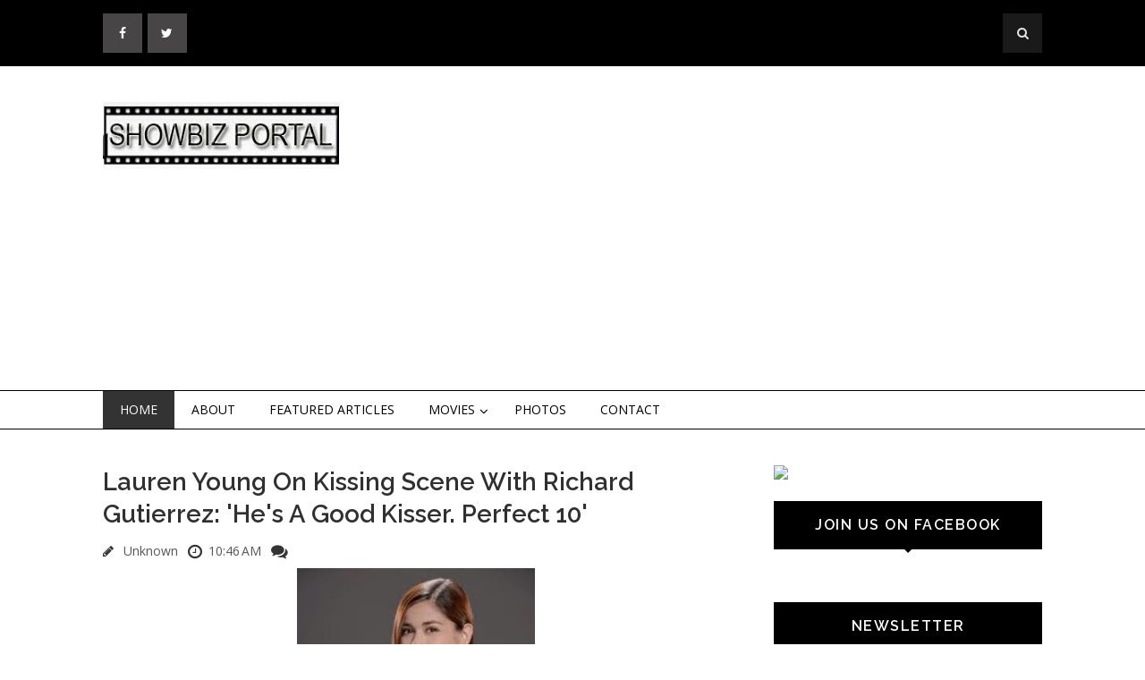

--- FILE ---
content_type: text/html; charset=utf-8
request_url: https://www.google.com/recaptcha/api2/aframe
body_size: 270
content:
<!DOCTYPE HTML><html><head><meta http-equiv="content-type" content="text/html; charset=UTF-8"></head><body><script nonce="SJN0Hy4ZSGhUhkZwE4OI_Q">/** Anti-fraud and anti-abuse applications only. See google.com/recaptcha */ try{var clients={'sodar':'https://pagead2.googlesyndication.com/pagead/sodar?'};window.addEventListener("message",function(a){try{if(a.source===window.parent){var b=JSON.parse(a.data);var c=clients[b['id']];if(c){var d=document.createElement('img');d.src=c+b['params']+'&rc='+(localStorage.getItem("rc::a")?sessionStorage.getItem("rc::b"):"");window.document.body.appendChild(d);sessionStorage.setItem("rc::e",parseInt(sessionStorage.getItem("rc::e")||0)+1);localStorage.setItem("rc::h",'1768839195332');}}}catch(b){}});window.parent.postMessage("_grecaptcha_ready", "*");}catch(b){}</script></body></html>

--- FILE ---
content_type: text/javascript; charset=UTF-8
request_url: https://www.showbizportal.net/feeds/posts/default/-/Pinoy%20Showbiz?alt=json-in-script&callback=related_results_labels_thumbs&max-results=3
body_size: 6886
content:
// API callback
related_results_labels_thumbs({"version":"1.0","encoding":"UTF-8","feed":{"xmlns":"http://www.w3.org/2005/Atom","xmlns$openSearch":"http://a9.com/-/spec/opensearchrss/1.0/","xmlns$blogger":"http://schemas.google.com/blogger/2008","xmlns$georss":"http://www.georss.org/georss","xmlns$gd":"http://schemas.google.com/g/2005","xmlns$thr":"http://purl.org/syndication/thread/1.0","id":{"$t":"tag:blogger.com,1999:blog-5608846877045530958"},"updated":{"$t":"2024-12-19T11:29:24.984+08:00"},"category":[{"term":"Pinoy Showbiz"},{"term":"Featured Articles"},{"term":"Photo Gallery"},{"term":"Movie Review"},{"term":"Pinoy Music And Entertainment"},{"term":"Movie"},{"term":"Events"},{"term":"Pinoy Movie"},{"term":"Foreign Movie"},{"term":"Pinoy News And Entertainment"},{"term":"Marian Rivera"},{"term":"Highlights"},{"term":"politics"},{"term":"Pinoy Sports"},{"term":"Koreanovela"},{"term":"Announcement"},{"term":"Pinoy Reality Show"},{"term":"Year Ender"},{"term":"Ratings"},{"term":"Jennylyn Mercado"},{"term":"Documentary"},{"term":"TV Shows"},{"term":"Trailers"},{"term":"Pinoy Documentary"},{"term":"Poll"},{"term":"Videos"},{"term":"Quote of the Day"},{"term":"fe"},{"term":"Bea Binene"},{"term":"Carla Abellana"},{"term":"Elmo Magalona"},{"term":"Lovi Poe"},{"term":"pi"}],"title":{"type":"text","$t":"Showbiz Portal"},"subtitle":{"type":"html","$t":""},"link":[{"rel":"http://schemas.google.com/g/2005#feed","type":"application/atom+xml","href":"https:\/\/www.showbizportal.net\/feeds\/posts\/default"},{"rel":"self","type":"application/atom+xml","href":"https:\/\/www.blogger.com\/feeds\/5608846877045530958\/posts\/default\/-\/Pinoy+Showbiz?alt=json-in-script\u0026max-results=3"},{"rel":"alternate","type":"text/html","href":"https:\/\/www.showbizportal.net\/search\/label\/Pinoy%20Showbiz"},{"rel":"hub","href":"http://pubsubhubbub.appspot.com/"},{"rel":"next","type":"application/atom+xml","href":"https:\/\/www.blogger.com\/feeds\/5608846877045530958\/posts\/default\/-\/Pinoy+Showbiz\/-\/Pinoy+Showbiz?alt=json-in-script\u0026start-index=4\u0026max-results=3"}],"author":[{"name":{"$t":"Shee"},"uri":{"$t":"http:\/\/www.blogger.com\/profile\/03020508124320808133"},"email":{"$t":"noreply@blogger.com"},"gd$image":{"rel":"http://schemas.google.com/g/2005#thumbnail","width":"24","height":"32","src":"\/\/blogger.googleusercontent.com\/img\/b\/R29vZ2xl\/AVvXsEiDHW_JURpFkVQNnejf5vj4o8gPxQ5X8RrIy-GFcxtOr4Ae6o5BZlv3t94l32koKx8nn4yJQiqF__MFw18LLrqrKytkiGgFmO30xZaiKLt0QWnukyeg0dYxmBVnJgcuqw\/s220\/yin.gif"}}],"generator":{"version":"7.00","uri":"http://www.blogger.com","$t":"Blogger"},"openSearch$totalResults":{"$t":"11462"},"openSearch$startIndex":{"$t":"1"},"openSearch$itemsPerPage":{"$t":"3"},"entry":[{"id":{"$t":"tag:blogger.com,1999:blog-5608846877045530958.post-79744413990530158"},"published":{"$t":"2019-03-21T21:59:00.004+08:00"},"updated":{"$t":"2019-03-22T16:38:32.009+08:00"},"category":[{"scheme":"http://www.blogger.com/atom/ns#","term":"Pinoy Showbiz"}],"title":{"type":"text","$t":"Jasmine Curtis Smith Gets Great Feedback For Her Short But Meaty Role As The Young Manisan In 'Sahaya'"},"content":{"type":"html","$t":"\u003Cdiv class=\"separator\" style=\"clear: both; text-align: center;\"\u003E\n\u003Ca href=\"https:\/\/blogger.googleusercontent.com\/img\/b\/R29vZ2xl\/AVvXsEhuifg4BcQz8Yi7r9MUUwdnbVgNhiSnNW3JI6VnH-I1dRT0Pk55zeFR3NWex4qQNXmN7sNQuEAeI0FNqqQDkiG2Md36oialLm1ag6G7jPvP4AWoSy3KNsevHXyvQgfzGY-jN9qmAgmwbow\/s1600\/D1fzzVXUYAA4zAV.jpg\" imageanchor=\"1\" style=\"margin-left: 1em; margin-right: 1em;\"\u003E\u003Cimg border=\"0\" data-original-height=\"910\" data-original-width=\"750\" height=\"400\" src=\"https:\/\/blogger.googleusercontent.com\/img\/b\/R29vZ2xl\/AVvXsEhuifg4BcQz8Yi7r9MUUwdnbVgNhiSnNW3JI6VnH-I1dRT0Pk55zeFR3NWex4qQNXmN7sNQuEAeI0FNqqQDkiG2Md36oialLm1ag6G7jPvP4AWoSy3KNsevHXyvQgfzGY-jN9qmAgmwbow\/s400\/D1fzzVXUYAA4zAV.jpg\" width=\"328\" \/\u003E\u003C\/a\u003E\u003C\/div\u003E\nJASMINE CURTIS SMITH gets her second show from GMA-7 in “Sahaya” after she appeared in “Pamilya Roces”. Some folks now wonder why she accepted to play a mother role to Bianca Umali in the story and even her sister, Anne Curtis, has called on GMA to her more substantial shows.\u003Cbr \/\u003E\n\u003Cbr \/\u003E\n“But Bianca and I don’t appear naman together in the show,” she says. “Sa akin magsisimula ang story with my role as Manisan, which will be played later by Mylene Dizon. I’m happy to be part of the show kasi first time ko play na isang katutubo, member ng indigenous tribe called the Badjaos. Before the taping started, I studied their culture and tradition, along with the other members of the cast, and it’s very enlightening. I even did a Badjao dance workshop. I hope the show will make us understand our Badjao brothers even\u0026nbsp; more.”\u003Cbr \/\u003E\n\u003Cbr \/\u003E\nAs the young Manisan, she’ll fall in love with a Manila boy, played by Gil Cuerva, and gets impregnated by him. But she’s betrothed to marry another Badjao guy, played by Benjamin Alves, whose mother, Snooky Serna, oppresses her.\u0026nbsp; “Kahit maikli ang role ko, I’m very happy with it,” adds Jasmine.\u003Cbr \/\u003E\n\u003Cbr \/\u003E\n\u003Ca name='more'\u003E\u003C\/a\u003E\u003Cbr \/\u003E\n\u003Cbr \/\u003E\n\u003Ctable cellpadding=\"0\" cellspacing=\"0\" class=\"tr-caption-container\" style=\"float: right; text-align: center;\"\u003E\u003Ctbody\u003E\n\u003Ctr\u003E\u003Ctd style=\"text-align: center;\"\u003E\u003Ca href=\"https:\/\/blogger.googleusercontent.com\/img\/b\/R29vZ2xl\/AVvXsEiO49CKZH7yXsoXZkubsYAYhSqnlLWJS7dB8QrqeyQvSdIz64UXQL7_GtTSNwoqqPJxQ8Yf-JP272A0FXTlvXtbJhl_DARPBsIcZAfEbts4SsXTadi2qxtDugjZV_z_AGKOQsA8BLZxkJJ3\/s1600\/jasmine+curtis+smith+1.jpg\" imageanchor=\"1\"\u003E\u003Cimg border=\"0\" data-original-height=\"960\" data-original-width=\"952\" height=\"200\" src=\"https:\/\/blogger.googleusercontent.com\/img\/b\/R29vZ2xl\/AVvXsEiO49CKZH7yXsoXZkubsYAYhSqnlLWJS7dB8QrqeyQvSdIz64UXQL7_GtTSNwoqqPJxQ8Yf-JP272A0FXTlvXtbJhl_DARPBsIcZAfEbts4SsXTadi2qxtDugjZV_z_AGKOQsA8BLZxkJJ3\/s400\/jasmine+curtis+smith+1.jpg\" width=\"197\" \/\u003E\u003C\/a\u003E\u003C\/td\u003E\u003C\/tr\u003E\n\u003Ctr\u003E\u003Ctd class=\"tr-caption\" style=\"text-align: center;\"\u003EJasmine Curtis Smith as MANISAN in SAHAYA\u003C\/td\u003E\u003C\/tr\u003E\n\u003C\/tbody\u003E\u003C\/table\u003E\n“Marami kaming dramatic scenes ni Ms. Snooky Serna and I enjoyed working with her. I already had my last taping day and the show is really promising in showing us a beautiful culture with its own traditions and the challenges they face in modern times.\u0026nbsp; My character as the young Manisan is now added to my list of favorites. Manisan nga pala means maganda or beautiful in their language.”\u003Cbr \/\u003E\n\u003Cbr \/\u003E\n\u003Ca href=\"https:\/\/blogger.googleusercontent.com\/img\/b\/R29vZ2xl\/AVvXsEgPP28ppGEbV8USJakBx6KNlcu1Jvw69YSrdml3lrhPRSiAtenVJ6J8MEbWxnHFEEqdZfafgkv-AWbewXTaj9H7ENBPs8WkUzy2rhElYpkpXU6g0QyAjxG13V2QKp_TU96sqDbt3Q-CNbng\/s1600\/jasmine+curtis+smith+2.jpg\" imageanchor=\"1\" style=\"clear: left; float: left; margin-bottom: 1em; margin-right: 1em;\"\u003E\u003Cimg border=\"0\" data-original-height=\"1024\" data-original-width=\"682\" height=\"320\" src=\"https:\/\/blogger.googleusercontent.com\/img\/b\/R29vZ2xl\/AVvXsEgPP28ppGEbV8USJakBx6KNlcu1Jvw69YSrdml3lrhPRSiAtenVJ6J8MEbWxnHFEEqdZfafgkv-AWbewXTaj9H7ENBPs8WkUzy2rhElYpkpXU6g0QyAjxG13V2QKp_TU96sqDbt3Q-CNbng\/s320\/jasmine+curtis+smith+2.jpg\" width=\"212\" \/\u003E\u003C\/a\u003EFeedback on Jasmine’s acting in “Sahaya” for the first two nights of the show are all positive. “Sahaya” itself got very positive response from viewers for its well produced pilot week. Netizens lauded Jasmine’s credible portrayal of a Badjao maiden and even praised her Badjao makeup in her wedding scene with Benjamin Alves.\u003Cbr \/\u003E\n\u003Cbr \/\u003E\nAbout her lovelife, Jasmine’s relationship with non-showbiz BF Jeff Ortega of the La Union political clan remains going strong. He celebrated his 29th birthday last\u0026nbsp; Tuesday in La Union.\u003Cbr \/\u003E\n\u003Cbr \/\u003E\nJasmine wasn’t able to go there as she’s busy with work, but she sent him a sweet message on social media and thanked him for his “unli-understanding.” She promised she will make “bawi” or make up for it when he returns to Manila. They just had a vacation together in Europe recently."},"link":[{"rel":"edit","type":"application/atom+xml","href":"https:\/\/www.blogger.com\/feeds\/5608846877045530958\/posts\/default\/79744413990530158"},{"rel":"self","type":"application/atom+xml","href":"https:\/\/www.blogger.com\/feeds\/5608846877045530958\/posts\/default\/79744413990530158"},{"rel":"alternate","type":"text/html","href":"https:\/\/www.showbizportal.net\/2019\/03\/jasmine-curtis-smith-gets-great.html","title":"Jasmine Curtis Smith Gets Great Feedback For Her Short But Meaty Role As The Young Manisan In 'Sahaya'"}],"author":[{"name":{"$t":"mario"},"uri":{"$t":"http:\/\/www.blogger.com\/profile\/02879416028979228263"},"email":{"$t":"noreply@blogger.com"},"gd$image":{"rel":"http://schemas.google.com/g/2005#thumbnail","width":"16","height":"16","src":"https:\/\/img1.blogblog.com\/img\/b16-rounded.gif"}}],"media$thumbnail":{"xmlns$media":"http://search.yahoo.com/mrss/","url":"https:\/\/blogger.googleusercontent.com\/img\/b\/R29vZ2xl\/AVvXsEhuifg4BcQz8Yi7r9MUUwdnbVgNhiSnNW3JI6VnH-I1dRT0Pk55zeFR3NWex4qQNXmN7sNQuEAeI0FNqqQDkiG2Md36oialLm1ag6G7jPvP4AWoSy3KNsevHXyvQgfzGY-jN9qmAgmwbow\/s72-c\/D1fzzVXUYAA4zAV.jpg","height":"72","width":"72"}},{"id":{"$t":"tag:blogger.com,1999:blog-5608846877045530958.post-8949162061478569508"},"published":{"$t":"2019-03-21T21:55:00.000+08:00"},"updated":{"$t":"2019-03-22T16:15:27.482+08:00"},"category":[{"scheme":"http://www.blogger.com/atom/ns#","term":"Featured Articles"},{"scheme":"http://www.blogger.com/atom/ns#","term":"Pinoy Showbiz"}],"title":{"type":"text","$t":"Arjo Atayde's 'Bagman' Premiered At Trinoma And Gets Very Encouraging Feedback"},"content":{"type":"html","$t":"\u003Cdiv class=\"separator\" style=\"clear: both; text-align: center;\"\u003E\n\u003C\/div\u003E\n\u003Cdiv class=\"separator\" style=\"clear: both; text-align: center;\"\u003E\n\u003Ca href=\"https:\/\/blogger.googleusercontent.com\/img\/b\/R29vZ2xl\/AVvXsEgJHkAAwteO9zV7yToPZeiwA3sk-rA4lunmnkBxB0FDXfrffvenULdUUncDwUoMQfepzZSmSOJeCpUR3byB_HJf1jizvY4xn9iSrBk3sPYxEKgpGXG_NpBztkS7vR81kEl9BXXRXGnqiFa6\/s1600\/arjo+atayde+in+bagman.jpg\" imageanchor=\"1\"\u003E\u003Cimg border=\"0\" data-original-height=\"720\" data-original-width=\"576\" height=\"400\" src=\"https:\/\/blogger.googleusercontent.com\/img\/b\/R29vZ2xl\/AVvXsEgJHkAAwteO9zV7yToPZeiwA3sk-rA4lunmnkBxB0FDXfrffvenULdUUncDwUoMQfepzZSmSOJeCpUR3byB_HJf1jizvY4xn9iSrBk3sPYxEKgpGXG_NpBztkS7vR81kEl9BXXRXGnqiFa6\/s640\/arjo+atayde+in+bagman.jpg\" width=\"320\" \/\u003E\u003C\/a\u003E\u003C\/div\u003E\nARJO ATAYDE is excited as his digital series, “Bagman”, has started streaming on iWant.\u0026nbsp; It had a special preview at Trinoma and the response is very encouraging. He considers this as his most challenging project to date as he plays the title role of “Bagman” and the show required him to do action and dramatic scenes he has never done before.\u003Cbr \/\u003E\n\u003Cbr \/\u003E\n“It starts with me as an ordinary barber na tahimik ang buhay,” he says. “But for the sake of my family, napilitan akong sumubok na gumawa ng illegal para sa governor namin. Nakalusot naman at after that, nagtuloy-tuloy na ang paglubog ko sa corruption at hindi na ako makaahon pa. No holds barred ang violence sa action scenes dito kaya very thrilling talaga lumabas on screen.”\u003Cbr \/\u003E\n\u003Cbr \/\u003E\n\u003Ctable cellpadding=\"0\" cellspacing=\"0\" class=\"tr-caption-container\" style=\"float: right; text-align: center;\"\u003E\u003Ctbody\u003E\n\u003Ctr\u003E\u003Ctd style=\"text-align: center;\"\u003E\u003Ca href=\"https:\/\/blogger.googleusercontent.com\/img\/b\/R29vZ2xl\/AVvXsEgJ69RLNp4PTEvN-sYkQnmanvF9doR17Gmjm-7K_M80OVsAxf-cgdUnMQhCseXoM8Im0d4UZF7K_w-J3Q6Luk6qW5tlusrQtIfDNt2VmxMG0XHl2wEYtZW_t1qBzdzAS5h8TpBBPGKj5BvB\/s1600\/ARJO-ATAYDE-AT-MAINE-MENDOZA-1013.jpg\" imageanchor=\"1\" style=\"margin-left: auto; margin-right: auto;\"\u003E\u003Cimg border=\"0\" data-original-height=\"399\" data-original-width=\"600\" height=\"212\" src=\"https:\/\/blogger.googleusercontent.com\/img\/b\/R29vZ2xl\/AVvXsEgJ69RLNp4PTEvN-sYkQnmanvF9doR17Gmjm-7K_M80OVsAxf-cgdUnMQhCseXoM8Im0d4UZF7K_w-J3Q6Luk6qW5tlusrQtIfDNt2VmxMG0XHl2wEYtZW_t1qBzdzAS5h8TpBBPGKj5BvB\/s320\/ARJO-ATAYDE-AT-MAINE-MENDOZA-1013.jpg\" width=\"320\" \/\u003E\u003C\/a\u003E\u003C\/td\u003E\u003C\/tr\u003E\n\u003Ctr\u003E\u003Ctd class=\"tr-caption\" style=\"text-align: center;\"\u003EAjo and Maine\u003C\/td\u003E\u003C\/tr\u003E\n\u003C\/tbody\u003E\u003C\/table\u003E\nArjo wants to clarify that he and Maine Mendoza are just exclusively dating and not yet officially on. He’s not fazed by bashers who are fans of Maine’s love team with Alden Richard. “Basta I’m very, very happy po. I think that’s what matters now. As far as my career is concerned, ABS-CBN is taking good care of me, so I can’t complain. About my personal life, it is also good right now. I’m really happy so kontento po ako. What you see na mga pino-post namin ni Maine is what you get.”\u003Cbr \/\u003E\n\u003Cbr \/\u003E\nHe doesn’t seem to hesitate to defy his bashers when it comes to Maine. “As I said before, she’s worth fighting for, so dedma na lang siguro ako kanila. I’m really happy. And I see her also happy. And I think that’s all that matters to me.”\u003Cbr \/\u003E\n\u003Cbr \/\u003E\nMaine has introduced him to her parents and he admits being scared at the start.\u0026nbsp; “Well, of course, I think every guy naman would be scared to meet the family of the girl he’s courting but but I faced my fears. I have to and I want to because I want to show that malinis ang intention ko sa anak nila. Okay naman sila. They were nice to me and I’m happy I did it.”\u003Cbr \/\u003E\n\u003Cdiv\u003E\n\u003Cbr \/\u003E\u003C\/div\u003E\n\u003Cbr \/\u003E"},"link":[{"rel":"edit","type":"application/atom+xml","href":"https:\/\/www.blogger.com\/feeds\/5608846877045530958\/posts\/default\/8949162061478569508"},{"rel":"self","type":"application/atom+xml","href":"https:\/\/www.blogger.com\/feeds\/5608846877045530958\/posts\/default\/8949162061478569508"},{"rel":"alternate","type":"text/html","href":"https:\/\/www.showbizportal.net\/2019\/03\/arjo-ataydes-bagman-premiered-at.html","title":"Arjo Atayde's 'Bagman' Premiered At Trinoma And Gets Very Encouraging Feedback"}],"author":[{"name":{"$t":"mario"},"uri":{"$t":"http:\/\/www.blogger.com\/profile\/02879416028979228263"},"email":{"$t":"noreply@blogger.com"},"gd$image":{"rel":"http://schemas.google.com/g/2005#thumbnail","width":"16","height":"16","src":"https:\/\/img1.blogblog.com\/img\/b16-rounded.gif"}}],"media$thumbnail":{"xmlns$media":"http://search.yahoo.com/mrss/","url":"https:\/\/blogger.googleusercontent.com\/img\/b\/R29vZ2xl\/AVvXsEgJHkAAwteO9zV7yToPZeiwA3sk-rA4lunmnkBxB0FDXfrffvenULdUUncDwUoMQfepzZSmSOJeCpUR3byB_HJf1jizvY4xn9iSrBk3sPYxEKgpGXG_NpBztkS7vR81kEl9BXXRXGnqiFa6\/s72-c\/arjo+atayde+in+bagman.jpg","height":"72","width":"72"}},{"id":{"$t":"tag:blogger.com,1999:blog-5608846877045530958.post-6529577751436411197"},"published":{"$t":"2019-03-21T21:42:00.002+08:00"},"updated":{"$t":"2019-03-22T16:15:19.481+08:00"},"category":[{"scheme":"http://www.blogger.com/atom/ns#","term":"Pinoy Showbiz"},{"scheme":"http://www.blogger.com/atom/ns#","term":"politics"}],"title":{"type":"text","$t":"Sen. Joseph Victor 'JV' Ejercito Advocates The Modernization Of Our Railways And Infrastructure For A Better Mass Transport System"},"content":{"type":"html","$t":"\u003Cdiv class=\"separator\" style=\"clear: both; text-align: center;\"\u003E\n\u003Ca href=\"https:\/\/blogger.googleusercontent.com\/img\/b\/R29vZ2xl\/AVvXsEgZD8ALCvqYh6mP3ciTbGG1KCbGcXTW2i93hZFqPmHGvBngMRx0C6VdZKPBMUfABETmmMsAxYP6mUvw77LrTKXlNW-jrmX1nNPmWnN81vFKK6MH5EGfjoNrbT8S8r-FDj5MsgzxoreKchM\/s1600\/JV+Ejercito.jpg\" imageanchor=\"1\" style=\"margin-left: 1em; margin-right: 1em;\"\u003E\u003Cimg border=\"0\" data-original-height=\"308\" data-original-width=\"313\" height=\"393\" src=\"https:\/\/blogger.googleusercontent.com\/img\/b\/R29vZ2xl\/AVvXsEgZD8ALCvqYh6mP3ciTbGG1KCbGcXTW2i93hZFqPmHGvBngMRx0C6VdZKPBMUfABETmmMsAxYP6mUvw77LrTKXlNW-jrmX1nNPmWnN81vFKK6MH5EGfjoNrbT8S8r-FDj5MsgzxoreKchM\/s400\/JV+Ejercito.jpg\" width=\"400\" \/\u003E\u003C\/a\u003E\u003C\/div\u003E\nSEN. JV (for Joseph Victor) EJERCITO is personally concerned about the sad plight of the local film industry where most home grown movies flop at the theaters nowadays. “Siempre, dyan nagsimula ang aming ama (current Manila Mayor Joseph Estrada), diyan siya nakilala, kaya handa akong suportahan ang ating local film industry,” he says.\u003Cbr \/\u003E\n\u003Cbr \/\u003E\n“I’m always willing na suportahan kung anuman ang mga hakbang na gagawin ng legislators nating nasa showbiz din, like Senate Pres. Tito Sotto at ang maraming members of congress na galing sa pag-aartista, led by Batangas Rep. Vilma Santos. Kung kailangang babaan ang buwis sa film producers at ang bayad ng mga tao sa sinehan, dapat, gawin natin yan para mapabalik ang moviegoers sa panonood ng sine. Sana, mabuhay muli ang industriya ng pelikula rito sa atin kasi nakakalungkot naman kung mawala ito gayong part ito ng ating kultura all these years.”\u003Cbr \/\u003E\n\u003Cbr \/\u003E\nSen. JV is glad with the recent approval of the Universal Health Care (UHC) law that he supported. “The UHC is one of the reasons I fought for the restoration of almost P16 billion funds for the health facilities enhancement program in the 2019 budget. It makes medical consultation and many basic laboratory tests affordable and accessible. Dito sa atin, bawal magkasakit dahil mahal ang gastos. Under the UHC Law, mas abot-kaya na ang pagpapagamot dahil kahati na ang gobyerno sa mga gastusin. Makakatulong din ito sa movie workers na hindi miembro ng MOWELFUND kaya importanteng magkaroon tayo ng health card.”\u003Cbr \/\u003E\n\u003Cbr \/\u003E\n\u003Cdiv class=\"separator\" style=\"clear: both; text-align: center;\"\u003E\n\u003Ca href=\"https:\/\/blogger.googleusercontent.com\/img\/b\/R29vZ2xl\/AVvXsEhT0CxYx78hLQUZd0a6vUy_gKmEMQMzj6K6fPz3M5ZLpWTeVWswkwON8-91CTZosCAkl7GgF90RIW0j46B5lvJ07A8T65ug-aMCz1xer4I6SGSG1VoZl_xduhvjg2J6zr4YnMbLLu0XlCui\/s1600\/jv+ejercito+2.jpg\" imageanchor=\"1\" style=\"clear: right; float: right; margin-bottom: 1em; margin-left: 1em;\"\u003E\u003Cimg border=\"0\" data-original-height=\"633\" data-original-width=\"950\" height=\"266\" src=\"https:\/\/blogger.googleusercontent.com\/img\/b\/R29vZ2xl\/AVvXsEhT0CxYx78hLQUZd0a6vUy_gKmEMQMzj6K6fPz3M5ZLpWTeVWswkwON8-91CTZosCAkl7GgF90RIW0j46B5lvJ07A8T65ug-aMCz1xer4I6SGSG1VoZl_xduhvjg2J6zr4YnMbLLu0XlCui\/s400\/jv+ejercito+2.jpg\" width=\"400\" \/\u003E\u003C\/a\u003E\u003C\/div\u003E\nSen. JV is so busy campaigning in various parts of the country and he is happy that people give him warm acceptance wherever he goes. One of his advocacies is to push for a more extensive use of trains in our country as our primary means of mass transportation.\u003Cbr \/\u003E\n\u003Cbr \/\u003E\n“We need to develop and modernize our infrastructure for the Philippine National Railways,” he adds. “This will foster growth and progress in the provinces. Right now, we are in a crisis situation when it comes to our transportation system at infrastructure development at diyan tayo napag-iwanan nang husto ng mga katabi nating Asian countries with their now modernized railways systems.\u003Cbr \/\u003E\n\u003Cbr \/\u003E\n\"E, tayo, our population is growing steadily. 106 million na tayong mga Pinoy, at ang mga sasakyan, padami nang padami, so lalong nagsisisiksikan lalo rito sa Metro-Manila. Only train systems all over the country can be the best solution for our transport problems and I promise to devote all my attention to the approval of legislation on this once I get re-elected in the senate.”\u003Cbr \/\u003E\n\u003Cbr \/\u003E\nSen. JV will be 50 years old on December 26. He is married to Ma. Hyacinth Lotuaco and has two sons, Jose Emilio and Julio Jose. He started his career in public administration as mayor of San Juan in 1991 when he was only 32 years old. He then became a congressman before being elected into the senate, so you can say he’s really a seasoned public servant. He is currently vice chairman of the House Committee on Local Government."},"link":[{"rel":"edit","type":"application/atom+xml","href":"https:\/\/www.blogger.com\/feeds\/5608846877045530958\/posts\/default\/6529577751436411197"},{"rel":"self","type":"application/atom+xml","href":"https:\/\/www.blogger.com\/feeds\/5608846877045530958\/posts\/default\/6529577751436411197"},{"rel":"alternate","type":"text/html","href":"https:\/\/www.showbizportal.net\/2019\/03\/sen-joseph-victor-jv-ejercito-advocates.html","title":"Sen. Joseph Victor 'JV' Ejercito Advocates The Modernization Of Our Railways And Infrastructure For A Better Mass Transport System"}],"author":[{"name":{"$t":"mario"},"uri":{"$t":"http:\/\/www.blogger.com\/profile\/02879416028979228263"},"email":{"$t":"noreply@blogger.com"},"gd$image":{"rel":"http://schemas.google.com/g/2005#thumbnail","width":"16","height":"16","src":"https:\/\/img1.blogblog.com\/img\/b16-rounded.gif"}}],"media$thumbnail":{"xmlns$media":"http://search.yahoo.com/mrss/","url":"https:\/\/blogger.googleusercontent.com\/img\/b\/R29vZ2xl\/AVvXsEgZD8ALCvqYh6mP3ciTbGG1KCbGcXTW2i93hZFqPmHGvBngMRx0C6VdZKPBMUfABETmmMsAxYP6mUvw77LrTKXlNW-jrmX1nNPmWnN81vFKK6MH5EGfjoNrbT8S8r-FDj5MsgzxoreKchM\/s72-c\/JV+Ejercito.jpg","height":"72","width":"72"}}]}});